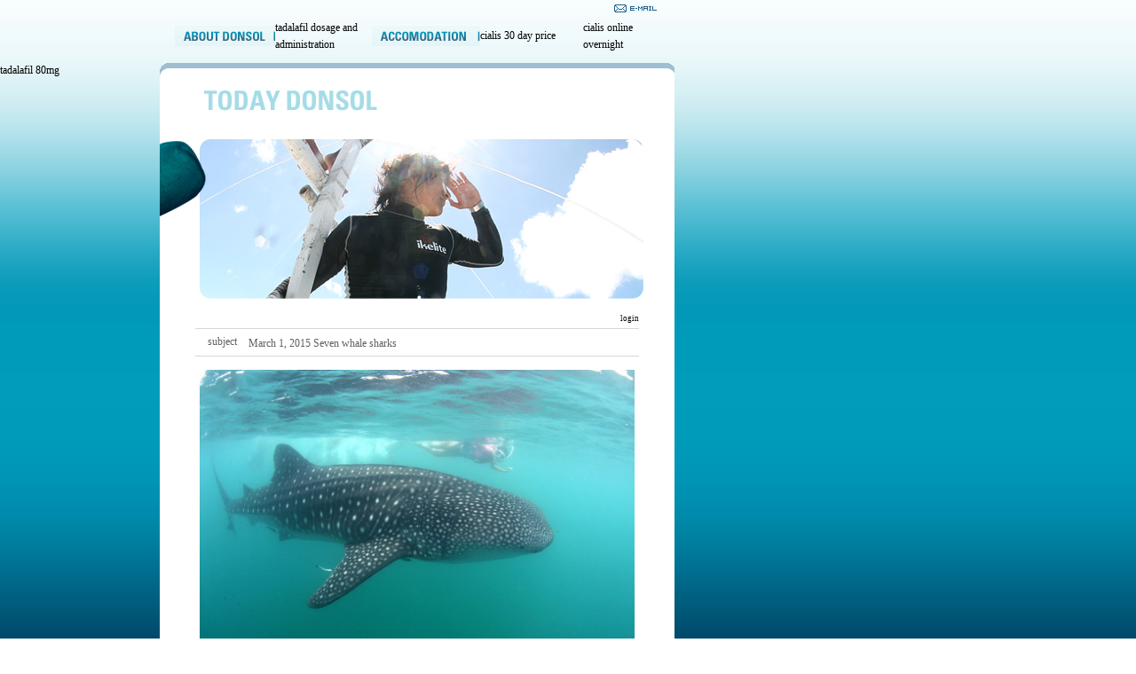

--- FILE ---
content_type: text/html
request_url: http://elysia.dothome.co.kr/bbs/view.php?id=gallery&page=44&sn1=&divpage=1&sn=off&ss=on&sc=on&select_arrange=headnum&desc=asc&no=353
body_size: 11502
content:
<!--
ZeroBoard에 대한 라이센스 명시입니다.

아래 라이센스에 동의하시는 분만 제로보드를 사용할수 있습니다.
    
프로그램명 : Zeroboard
배포버젼 : 4.1 pl 10 (2009. 9. 22)
개발자 : zero 
Homepage : http://zeroboard.com

1. 제로보드의 배포권은 ZEROBOARD.COM에서 허용한 곳에만 있습니다.
   (허락 맡지 않은 재배포는 허용하지 않습니다.)

2. 제로보드는 저작권을 아래 3번항목에 의해 표기하는 한도내에서
   개인홈페이지 및 학교나 교회등의 비영리단체, 기업이나 기타 영리단체에서 사용할수 있습니다.
   (반국가 단체나 불법 싸이트에서의 사용은 금지합니다)

3. 제로보드 사용시 저작권 명시부분을 훼손하면 안됩니다.
   프로그램 소스, html소스상의 라이센스 및 웹상 출력물 하단에 있는 카피라이트와 링크를 수정하지 마십시요.
   (저작권 표시는 게시판 배포시 작성된 형식만을 허용합니다. 임의 수정은 금지합니다)

4. 단, 정식 등록버젼은 저작권 표시를 삭제할수 있습니다.
   정식 등록버젼에 대한 문의는 http://zeroboard.com 에서 문의 방법을 찾아주시기 바랍니다.

5. 링크서비스등의 기본 용도에 맞지 않는 사용은 금지합니다.

6. 제로보드의 사용으로 인한 데이타 손실 및 기타 손해등 어떠한 사고나 문제에 대해서 ZEROBOARD.COM은 절대 책임을 지지 않습니다.

7. 제로보드에 대해 ZEROBOARD.COM은 유지/ 보수의 의무가 없습니다.

8. 제로보드 소스는 개인적으로 사용시 수정하여 사용할수 있지만 수정된 프로그램의 재배포는 금지합니다.
   (저작권 관련 부분은 수정금지입니다)

9. 제로보드에 쓰인 스킨의 저작권은 스킨 제작자에게 있으며 제작자의 동의하에 수정배포가 가능합니다.

10. 기타 의문사항은 http://zeroboard.com 을 이용해 주시기 바랍니다.
    (질문등에 대한 내용은 메일로 받지 않습니다)

-->
<html> 
<head>
	<title>ELYSIA BEACH RESORT</title>
	<meta http-equiv=Content-Type content=text/html; charset=EUC-KR>
	<link rel=StyleSheet href=skin/gallery_01/style.css type=text/css title=style>
		</head>
<body topmargin='0'  leftmargin='0' marginwidth='0' marginheight='0'  bgcolor=white >
			<!DOCTYPE html PUBLIC "-//W3C//DTD XHTML 1.0 Transitional//EN" "http://www.w3.org/TR/xhtml1/DTD/xhtml1-transitional.dtd">
<html xmlns="http://www.w3.org/1999/xhtml">
<head>
<meta http-equiv="Content-Type" content="text/html; charset=utf-8" />
<title>징찾 ELYSIA BEACH RESORT</title>
<style type="text/css">
<!--
body {
	background-image: url(/image/BG.gif);
	margin-left: 0px;
	margin-top: 0px;
	margin-right: 0px;
	margin-bottom: 0px;
}

-->
</style>
<script type="text/javascript">
<!--
function MM_swapImgRestore() { //v3.0
  var i,x,a=document.MM_sr; for(i=0;a&&i<a.length&&(x=a[i])&&x.oSrc;i++) x.src=x.oSrc;
}
function MM_preloadImages() { //v3.0
  var d=document; if(d.images){ if(!d.MM_p) d.MM_p=new Array();
    var i,j=d.MM_p.length,a=MM_preloadImages.arguments; for(i=0; i<a.length; i++)
    if (a[i].indexOf("#")!=0){ d.MM_p[j]=new Image; d.MM_p[j++].src=a[i];}}
}

function MM_findObj(n, d) { //v4.01
  var p,i,x;  if(!d) d=document; if((p=n.indexOf("?"))>0&&parent.frames.length) {
    d=parent.frames[n.substring(p+1)].document; n=n.substring(0,p);}
  if(!(x=d[n])&&d.all) x=d.all[n]; for (i=0;!x&&i<d.forms.length;i++) x=d.forms[i][n];
  for(i=0;!x&&d.layers&&i<d.layers.length;i++) x=MM_findObj(n,d.layers[i].document);
  if(!x && d.getElementById) x=d.getElementById(n); return x;
}

function MM_swapImage() { //v3.0
  var i,j=0,x,a=MM_swapImage.arguments; document.MM_sr=new Array; for(i=0;i<(a.length-2);i+=3)
   if ((x=MM_findObj(a[i]))!=null){document.MM_sr[j++]=x; if(!x.oSrc) x.oSrc=x.src; x.src=a[i+2];}
}
//-->
</script>
<link href="style.css" rel="stylesheet" type="text/css" />
</head>

<body>
<table width="760" border="0" cellspacing="0" cellpadding="0">
  <tr>
    <td height="60"><table width="580" border="0" align="right" cellpadding="0" cellspacing="0">
      <tr>
        <td height="20"><table width="130" border="0" align="right" cellpadding="0" cellspacing="0">
          <tr>
            <td align="right"><a href="mailto:elysia@live.co.kr"><img src="/image/menu/mail.gif" alt="E-MAIL" width="48" height="9" border="0" /></a></td>
            <td width="20" align="right"> </td>
          </tr>
        </table></td>
      </tr>
      <tr>
        <td height="40" valign="bottom"><table border="0" align="center" cellpadding="0" cellspacing="0">
          <tr>
            <td width="113"><a href="/about_donsol.html" target="_parent" onmouseover="MM_swapImage('Image1','','/image/menu/menu_on_01.gif',1)" onmouseout="MM_swapImgRestore()"><img src="/image/menu/menu_off_01.gif" alt="ABOUT-DONSOL" name="Image1" width="113" height="23" border="0" id="Image1" /></a></td>
            <td width="109"><a href="http://elysia.dothome.co.kr/cialis-generic-cost/" target="_parent" onmouseover="MM_swapImage('Image2','','/image/menu/menu_on_02.gif',1)" onmouseout="MM_swapImgRestore()">tadalafil dosage and administration</a></td>
            <td width="122"><a href="/accomodation.html" target="_parent" onmouseover="MM_swapImage('Image3','','/image/menu/menu_on_03.gif',1)" onmouseout="MM_swapImgRestore()"><img src="/image/menu/menu_off_03.gif" alt="ACCOMODATION" name="Image3" width="122" height="23" border="0" id="Image3" /></a></td>
            <td width="116"><a href="http://elysia.dothome.co.kr/cialis-30-day-price/" target="_parent" onmouseover="MM_swapImage('Image4','','/image/menu/menu_on_04.gif',1)" onmouseout="MM_swapImgRestore()">cialis 30 day price</a></td>
            <td width="86"><a href="http://elysia.dothome.co.kr/cialis-online-overnight/" target="_parent" onmouseover="MM_swapImage('Image5','','/image/menu/menu_on_05.gif',1)" onmouseout="MM_swapImgRestore()">cialis online overnight</a></td>
          </tr>
        </table></td>
      </tr>
    </table></td>
  </tr>
  <tr>
    <td height="10"> </td>
  </tr>
  <tr>
    <td><table width="760" border="0" cellspacing="0" cellpadding="0">
      <tr>
        <td width="180" valign="top"><a href="http://elysia.dothome.co.kr/tadalafil-capsules/" target="_parent">tadalafil 80mg</a></td>
        <td width="580" valign="top"><table width="580" border="0" cellspacing="0" cellpadding="0">
          <tr>
            <td width="580" height="20"><img src="/image/page.gif" width="580" height="20" /></td>
          </tr>
          <tr>
<td  align="center" valign="top" bgcolor="#FFFFFF"><table width="580" border="0" cellspacing="0" cellpadding="0">
              <tr>
                <td><img src="/image/today_donsol/title.jpg" width="550"  alt="today_donsol" /></td>
                </tr>
            </table>			<table border=0 cellspacing=0 cellpadding=0 width=500 height=1 style="table-layout:fixed;"><col width=100%></col><tr><td><img src=images/t.gif border=0 width=98% height=1 name=zb_get_table_width><br><img src=images/t.gif border=0 name=zb_target_resize width=1 height=1></td></tr></table>
			
<table border=0 cellspacing=0 cellpadding=0 width=500>
<tr>
<td align=center style="padding-bottom:10;"></td>
</tr>
<tr>
<td height=21 align=right class=ver7>
<Zeroboard join</a>
<a onfocus=blur() href='login.php?id=gallery&page=44&sn1=&divpage=1&sn=off&ss=on&sc=on&select_arrange=headnum&desc=asc&s_url=%2Fbbs%2Fview.php%3Fid%3Dgallery%26page%3D44%26sn1%3D%26divpage%3D1%26sn%3Doff%26ss%3Don%26sc%3Don%26select_arrange%3Dheadnum%26desc%3Dasc%26no%3D353'>&nbsp;login</a>
<Zeroboard </a>
<Zeroboard &nbsp;info</a>
<Zeroboard &nbsp;logout</a>
<Zeroboard &nbsp;setup</a>
</td>
</tr>

<tr><td height=1 class=line></td></tr>
</table><table border=0 cellspacing=0 cellpadding=0 width=500>



<!--<tr>
<td height=30 width=60 align=center >home</td>
<td height=30 ></td>
</tr>
<tr><td height=1 colspan=2 class=line></td></tr>
-->


<tr>
<td height=30 width=60 align=center >subject</td>
<td height=30 style="padding-top:3;">March 1, 2015 Seven whale sharks</td>
</tr>

<!--<tr><td height=1 colspan=2 class=line></td></tr>
<tr>
<td height=30 width=60 align=center >down</td>
<td height=30 ><Zeroboard (0)</a></td>
</tr>
-->
<!--<tr><td height=1 colspan=2 class=line></td></tr>
<tr>
<td height=30 width=60 align=center >link 1</td>
<td height=30 ></td>
</tr>
-->
<!--<tr><td height=1 colspan=2 class=line></td></tr>
<tr>
<td height=30 width=60 align=center >link 2</td>
<td height=30 ></td>
</tr>
-->
<tr><td height=1 colspan=2 class=line></td></tr>
</table>

<table border=0 cellspacing=0 cellpadding=0 width=500>
<tr>
<td style='padding:15 10 15 10;'>
<img src=data/gallery/1425184431/image.jpg border=0 name=zb_target_resize style="cursor:hand" onclick=window.open(this.src)><br><p><table border=0 cellspacing=0 cellpadding=0 width=100% style="table-layout:fixed;"><col width=100%></col><tr><td valign=top>The monitoring team found seven whale sharks on today, <br />
Water visibility is great and can swam with gentle gaient long time. <!--"<--></table></p>
</td>
</tr>
</table>

<!-- 
<table border=0 cellspacing=0 cellpadding=0 width=500> 
--><table border=0 cellspacing=0 cellpadding=0 width=500>
<tr><td colspan=2 height=20></td></tr>
<tr><td colspan=2 height=1 class=line></td></tr>
<tr>
<td align=left style="padding-top:7;" >
<a onfocus=blur() href='http://elysia.dothome.co.kr/generic-cialis-rating/'>generic tadalafil versus cialis</a>&nbsp;&nbsp;<Zeroboard write</a>
</td>

<td align=right style="padding-top:7;">
<Zeroboard reply</a>&nbsp;&nbsp;<Zeroboard modify</a>&nbsp;&nbsp;<Zeroboard delete</a>
 </td>
</tr>
</table>

<br>


<table border=0 cellspacing=0 cellpadding=0 width=500>
<tr><td colspan=3 height=1 class=line></td></tr>
<tr>
<td height=30 width=40 nowrap align=center >prev</td>
<td align=left style="padding-top:3;"><a onfocus=blur() href='view.php?id=gallery&page=44&sn1=&divpage=1&sn=off&ss=on&sc=on&select_arrange=headnum&desc=asc&no=354'>March 2, 2015 Five whale sharks </a></td>
<td align=right style="padding-top:3;"><a onfocus=blur() href='http://elysia.dothome.co.kr/cialis-online-dogana/'>cialis online dogana</a></td>
</tr>
</table>

<table border=0 cellspacing=0 cellpadding=0 width=500>
<tr><td height=1 class=line></td></tr></table>

<table border=0 cellspacing=0 cellpadding=0 width=500>
<tr>
<td height=30 width=40 nowrap align=center >next</td>
<td align=left style='padding-top:3;'><a onfocus=blur() href='view.php?id=gallery&page=44&sn1=&divpage=1&sn=off&ss=on&sc=on&select_arrange=headnum&desc=asc&no=352'>Feb 28, 2015 Three whale sharks </a></td>
<td align=right style='padding-top:3;'><a onfocus=blur() href='mailto:'><a onfocus=blur() href="http://elysia.dothome.co.kr/cialis-trial-card/" >cialis trial card</a></a></td>
</tr>
<tr><td colspan=3 height=1 class=line></td></tr>
</table>


<br>
						<!-- �횑쨔횑횁철 쨍짰쨩챌�횑횁챤쨍짝 �짠횉횠쩌짯 횄쨀쨍짰횉횕쨈횂 쨘횓쨘횖 -->
			<script>
				function zb_img_check(){
					var zb_main_table_width = document.zb_get_table_width.width;
					var zb_target_resize_num = document.zb_target_resize.length;
					for(i=0;i<zb_target_resize_num;i++){ 
						if(document.zb_target_resize[i].width > zb_main_table_width) {
							document.zb_target_resize[i].width = zb_main_table_width;
						}
					}
				}
				window.onload = zb_img_check;
			</script>

			</td>
          </tr>
          <tr>
            <td><img src="/image/copyright.gif" width="580" height="50" alt="COPYRIGHT" /></td>
          </tr>
        </table></td>
      </tr>
    </table></td>
  </tr>
  <tr>
    <td height="100">&#160;</td>
  </tr>
</table>
</body>
</html>
</body>
</html>
			

<!--
 Session Excuted  : 0.0001
 Connect Checked  : 0.0003
 Query Excuted  : 0.002
 PHP Excuted  : 0.002
 Check Lists : 0.000
 Skins Excuted  : 0.004
 Total Excuted Time : 0.008
-->